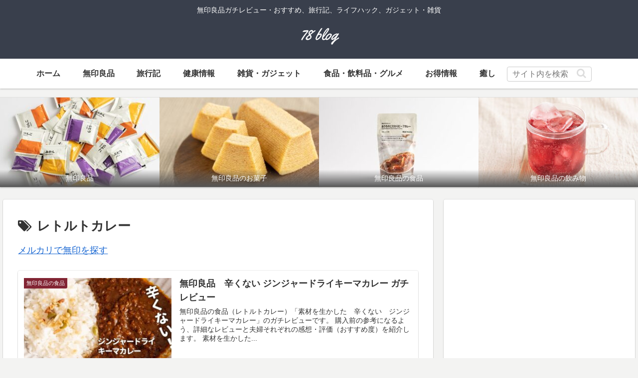

--- FILE ---
content_type: text/html; charset=utf-8
request_url: https://www.google.com/recaptcha/api2/aframe
body_size: 267
content:
<!DOCTYPE HTML><html><head><meta http-equiv="content-type" content="text/html; charset=UTF-8"></head><body><script nonce="Qw9NBsEivpeZmxLlnimQkQ">/** Anti-fraud and anti-abuse applications only. See google.com/recaptcha */ try{var clients={'sodar':'https://pagead2.googlesyndication.com/pagead/sodar?'};window.addEventListener("message",function(a){try{if(a.source===window.parent){var b=JSON.parse(a.data);var c=clients[b['id']];if(c){var d=document.createElement('img');d.src=c+b['params']+'&rc='+(localStorage.getItem("rc::a")?sessionStorage.getItem("rc::b"):"");window.document.body.appendChild(d);sessionStorage.setItem("rc::e",parseInt(sessionStorage.getItem("rc::e")||0)+1);localStorage.setItem("rc::h",'1769768370645');}}}catch(b){}});window.parent.postMessage("_grecaptcha_ready", "*");}catch(b){}</script></body></html>